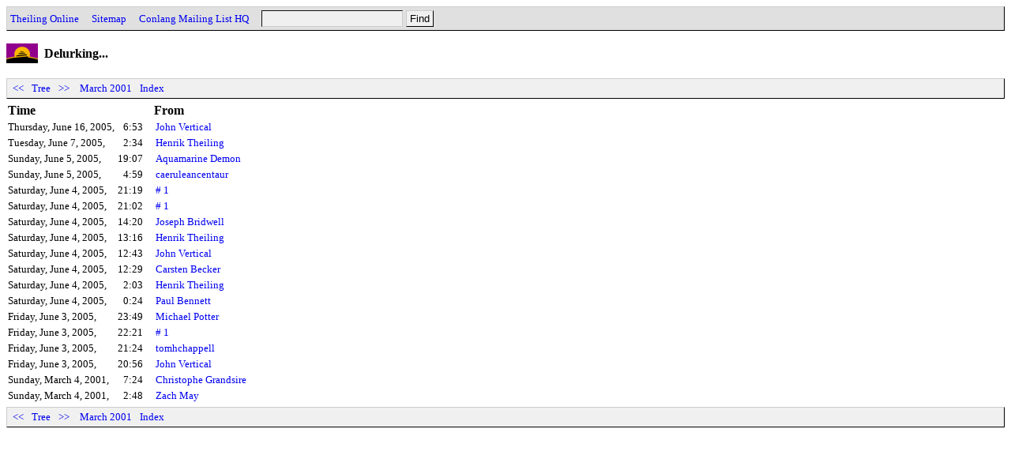

--- FILE ---
content_type: text/html
request_url: http://archives.conlang.info/wi/sheirkan/
body_size: 4113
content:
<!DOCTYPE HTML PUBLIC "-//W3C//DTD HTML 4.0 Transitional//EN" "http://www.w3.org/TR/REC-html40/loose.dtd">
<html>
<head>
<title>Conlang: Delurking...</title>
<link href="../../a.css" rel="stylesheet" type="text/css">
<script type="text/javascript" src="../../a.js"></script>
<link rel="top" title="Conlang"href="/">
<link rel="search" title="Search"href="../../search.cgi">
<meta http-equiv="Content-Type" content="text/html; charset=UTF-8">
<meta http-equiv="Content-Language" content="en">
<meta name="robots" content="noindex,follow">
</head>
<body onload="init();">
<div class=head><form action="../../search.cgi" method=GET><a href="http://www.theiling.de/henrik.html">Theiling Online</a> &nbsp;&nbsp; <a href="http://www.theiling.de/sitemap.html">Sitemap</a> &nbsp;&nbsp; <a href="http://listserv.brown.edu/conlang.html">Conlang Mailing List HQ</a> &nbsp;&nbsp; <input type=text name=q size=20><input type=submit value="Find"></form></div>
<h1>Delurking...</h1>
<!--91637866,983674128-->
<div class=nav><a href="../../ze/shankaen/">&nbsp;&lt;&lt;&nbsp;</a>&nbsp;<a href="tree.html">Tree</a>&nbsp;<a href="../../bei/talfoe/">&nbsp;&gt;&gt;&nbsp;</a>&nbsp;&nbsp;<a href="../../2001-03.html">March 2001</a>&nbsp;&nbsp;<a href="../../">Index</a></div>
<table class=pp cellpadding=3 cellspacing=0 border=0>
<tr><th class=pt align=left colspan=2>Time</th><th class=pe align=left>From</th></tr>
<tr><td class=pd>Thursday, June 16, 2005,</td><td class=pt>6:53</td><td class=pe><a href="goenfhianduen.html">John Vertical</a></td></tr>
<tr><td class=pd>Tuesday, June 7, 2005,</td><td class=pt>2:34</td><td class=pe><a href="junqhuartuen.html">Henrik Theiling</a></td></tr>
<tr><td class=pd>Sunday, June 5, 2005,</td><td class=pt>19:07</td><td class=pe><a href="vhuqhiartuen.html">Aquamarine Demon</a></td></tr>
<tr><td class=pd>Sunday, June 5, 2005,</td><td class=pt>4:59</td><td class=pe><a href="qhuaweirtuen.html">caeruleancentaur</a></td></tr>
<tr><td class=pd>Saturday, June 4, 2005,</td><td class=pt>21:19</td><td class=pe><a href="sialdhaurtuen.html"># 1</a></td></tr>
<tr><td class=pd>Saturday, June 4, 2005,</td><td class=pt>21:02</td><td class=pe><a href="vhoerthaurtuen.html"># 1</a></td></tr>
<tr><td class=pd>Saturday, June 4, 2005,</td><td class=pt>14:20</td><td class=pe><a href="thuerzhaertuen.html">Joseph Bridwell</a></td></tr>
<tr><td class=pd>Saturday, June 4, 2005,</td><td class=pt>13:16</td><td class=pe><a href="jaewhaertuen.html">Henrik Theiling</a></td></tr>
<tr><td class=pd>Saturday, June 4, 2005,</td><td class=pt>12:43</td><td class=pe><a href="kialfhaertuen.html">John Vertical</a></td></tr>
<tr><td class=pd>Saturday, June 4, 2005,</td><td class=pt>12:29</td><td class=pe><a href="whefhaertuen.html">Carsten Becker</a></td></tr>
<tr><td class=pd>Saturday, June 4, 2005,</td><td class=pt>2:03</td><td class=pe><a href="kufhurtuen.html">Henrik Theiling</a></td></tr>
<tr><td class=pd>Saturday, June 4, 2005,</td><td class=pt>0:24</td><td class=pe><a href="zhialdhurtuen.html">Paul Bennett</a></td></tr>
<tr><td class=pd>Friday, June 3, 2005,</td><td class=pt>23:49</td><td class=pe><a href="ghaethurtuen.html">Michael Potter</a></td></tr>
<tr><td class=pd>Friday, June 3, 2005,</td><td class=pt>22:21</td><td class=pe><a href="biazurtuen.html"># 1</a></td></tr>
<tr><td class=pd>Friday, June 3, 2005,</td><td class=pt>21:24</td><td class=pe><a href="beilvurtuen.html">tomhchappell</a></td></tr>
<tr><td class=pd>Friday, June 3, 2005,</td><td class=pt>20:56</td><td class=pe><a href="jhaunfurtuen.html">John Vertical</a></td></tr>
<tr><td class=pd>Sunday, March 4, 2001,</td><td class=pt>7:24</td><td class=pe><a href="vuelqholzein.html">Christophe Grandsire</a></td></tr>
<tr><td class=pd>Sunday, March 4, 2001,</td><td class=pt>2:48</td><td class=pe><a href="whaunfolzein.html">Zach May</a></td></tr>
</table>
<div class=nav><a href="../../ze/shankaen/">&nbsp;&lt;&lt;&nbsp;</a>&nbsp;<a href="tree.html">Tree</a>&nbsp;<a href="../../bei/talfoe/">&nbsp;&gt;&gt;&nbsp;</a>&nbsp;&nbsp;<a href="../../2001-03.html">March 2001</a>&nbsp;&nbsp;<a href="../../">Index</a></div>
</body>
</html>


--- FILE ---
content_type: application/javascript
request_url: http://archives.conlang.info/a.js
body_size: 2049
content:
// -*- Mode: Java -*-

// Some magic routines

// Hide/Show comments:
var hide_button;

function getElementsByClass(node,tag,searchClass) {
  var classElements = new Array();
  var els = node.getElementsByTagName(tag);
  var elsLen = els.length;
  for (i = 0, j = 0; i < elsLen; i++) {
    if (els[i].className.toLowerCase() == searchClass) {
      classElements[j] = els[i];
      j++;
    }
  }
  return classElements;
}

function attribute(key, value)
{
    var res= document.createAttribute(key);
    res.nodeValue= value;
    return res;
}

function set_display(el, displ)
{
    var elcnt= el.length;
    var i;
    for (i=0; i < elcnt; i++) {
        el[i].style.display= displ;
    }
}

function toggle_show()
{
    var el=    getElementsByClass(document, 'div', 'com');
    if (el.length) {
        if (el[0].style.display == 'none') {
            hide_button.firstChild.nodeValue= 'Hide Quotation';
            set_display (el, 'block');
            set_display (getElementsByClass(document, 'span', 'coh'), 'none');
        }
        else {
            hide_button.firstChild.nodeValue= 'Show Quotation';
            set_display (el, 'none');
            set_display (getElementsByClass(document, 'span', 'coh'), 'block');
        }
    }
}

function init()
{
    var i;

    // insert button:
    hide_button= document.createElement('a');
    hide_button.appendChild (document.createTextNode('Hide Quotation'));
    hide_button.setAttributeNode(attribute('href','javascript:toggle_show();'));

    var hbt= document.getElementById('nav1');
    hbt.appendChild(document.createTextNode(' \xa0\xa0 '));
    hbt.appendChild(hide_button);

    // insert >... elements:
    var el=  getElementsByClass(document, 'div', 'com');
    var elcnt= el.length;
    for (i=0; i < elcnt; i++) {
        var ddd= document.createElement('span');
        ddd.appendChild (document.createTextNode('>...'));
        ddd.setAttributeNode(attribute('class', 'coh'));
        el[i].parentNode.insertBefore(ddd, el[i]);
        ddd.style.display= 'none';
    }
}
